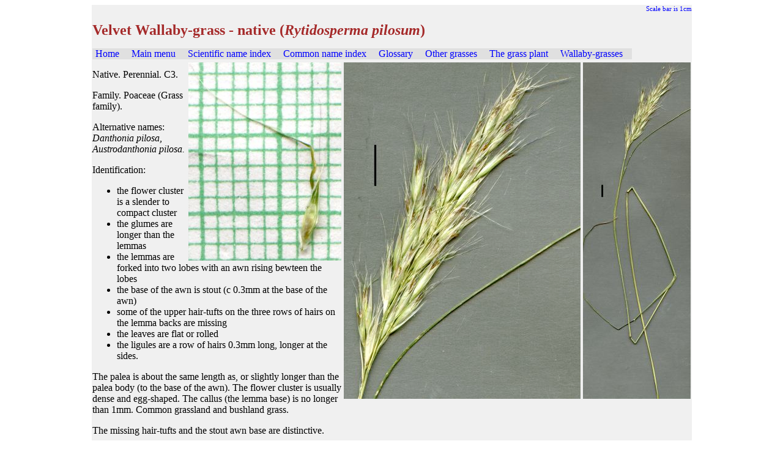

--- FILE ---
content_type: text/html
request_url: https://www.castlemaineflora.org.au/pic/r/rytid/rypil.htm
body_size: 731
content:
<html>
<head>
<title>Rytidosperma pilosum</title>
<link rel = "stylesheet" type = "text/css" href = "../../style3.css" />
</head>
<div id ="bod">
<div id ="cfnc">Scale bar is 1cm</div>
<h1>Velvet Wallaby-grass - native (<i>Rytidosperma pilosum</i>)</h1>

	<div id ="men"> <a href ="/">Home</a></div>
   	<div id ="men"> <a href ="../../men/menu.htm">Main menu</a></div>
   	<div id ="men"> <a href="../../men/sname.htm">Scientific name index</a></div>
   	<div id ="men"> <a href="../../men/cname.htm">Common name index</a></div>
      	<div id ="men"> <a href="../../men/glossary.htm">Glossary</a></div>    
        <div id ="men"> <a href="../../men/men.htm">Other grasses</a></div> 
        <div id ="men"> <a href="../../men/parts.htm">The grass plant</a></div> 
	<div id ="men"> <a href="rytid.htm">Wallaby-grasses</a> </div><br />

<img id ="mn" src="rypil21.jpg" alt="velvet wallaby-grass" />
<img id ="mn" src ="rypil41.jpg" alt ="velvet wg" />
<img id ="mn" src="rypil25.jpg" alt ="velvet wallaby-grass" />

<p>Native. Perennial. C3.
<p>Family. Poaceae (Grass family).</p>
</p><p>Alternative names: <i>Danthonia pilosa, Austrodanthonia pilosa.</i>
</p><p>Identification:
<ul><li>the flower cluster is a slender to compact cluster
</li><li>the glumes are longer than the lemmas
</li><li>the lemmas are forked into two lobes with an awn rising bewteen the lobes
</li><li>the base of the awn is stout (c 0.3mm at the base of the awn)
</li><li>some of the upper hair-tufts on the three rows of hairs on the lemma backs are missing 
</li><li>the leaves are flat or rolled
</li><li>the ligules are a row of hairs 0.3mm long, longer at the sides.</li></ul></p>

<p>The palea is about the same length as, or slightly longer than the palea body (to the base of the awn). The flower cluster is usually dense and egg-shaped. The callus (the lemma base) is no longer than 1mm. Common grassland and bushland grass.

</p><p>The missing hair-tufts and the stout awn base are distinctive.</p>
<p><i>pilus:</i> a hair; <i>osa</i> abundance. </p>

<div id ="ph"> <p>1:  Lemma. 2: Flower cluster. 3: Flower cluster on a long stalk. Irishtown.</p> 

 

<hr /></div>
</body>
</html>




--- FILE ---
content_type: text/css
request_url: https://www.castlemaineflora.org.au/pic/style3.css
body_size: 403
content:
body {
    font-family: "Georgia", serif;
}

h1 {
    color: brown;
    font-size: 24;
}

h2 {
    color: brown;
    font-size: 20;
}

h3 {
    color: brown;
    font-size: 16;
}

a:link {
    color: blue;
    text-decoration: none;
}

a:visited {
    color: blue
}

a:hover {
    color: green
}

a:active {
    color: red
}

div {
    font-size: 16;
    color: black;
}

#bod {
    max-width: 980px;
    margin-left: auto;
    margin-right: auto;
    background-color: #F0F0F0;
    padding-left: 1px;
}

#cfnc {
    color: blue;
    font-size: 11;
    text-align: right;
}

#ph {
    font-size: 80%;
}

#men {
    color: blue;
    background-color: #E0E0E0;
    float: left;
    padding-left: 5px;
    padding-right: 15px;
}

#me {
    float: none;
    width: 45px;
    height: 5 px;
}

#mn {
    float: right;
    padding-left: 2px;
    padding-right: 2px;
}

#cn {
    float: left;
    width: 165px;
    border: #C0C0C0 solid 1px;
    background-color: #DDDDDD;
    height: 320px;
    font-size: 12;
    padding-left: 0px;
}

#d8 {
    width: 123px;
    height: 20px;
    font-size: 10;
    border: #C0C0C0 solid 1px;
    float: left;
    background-color: #DDDDDD;
}

#d7 {
    width: 123px;
    height: 300px;
    font-size: 12;
    border: #C0C0C0 solid 1px;
    float: left;
    background-color: #DDDDDD;
}

#d5 {
    width: 196px;
    height: 240px;
    font-size: 12;
    border: #C0C0C0 solid 1px;
    float: left;
    background-color: #DDDDDD;
}

#d9 {
    width: 100%;
    background-color: #DDDDDD;
    color: #DDDDDD;
    font-size: 16;
}

#key {
    border: solid red 1px;
    float: left;
    background-color: D0D0D0;
    font-size: 12;
}

#key2 {
    border: solid red 2px;
    float: left;
    background-color: D0D0D0;
    font-size: 14;
}

img {
    float: left;
    padding-top: 5px;
    padding-left: 1px;
    padding-right: 1px;
}

#nnx {
    height: 330px;
    width: 494px;
    padding: 1px
}

#nox {
    height: 495px;
    width: 330px;
    padding: 1px
}

#nsx {
    height: 330px;
    width 330px;
    padding: 1px
}

td {
    padding-left: 10px;
}

hr {
    width: 100%;
    color: brown;
}

#foot {
    margin-top: 30px;
    min-height: 50px;
    width: 980px;
    margin-left: auto;
    margin-right: auto;
    padding: 10px;
    font-family: "Georgia", serif;
}

#foot span {
    display: inline-block;
    float: left;
}

#foot a {
    display: inline-block;
    float: right;
    margin-left: 20px;
    margin-right: 20px;
    margin-top: -30px;
    max-height: 100px;
}

.footerLogo {
    max-height: 80px;
    vertical-align: middle;
    border: 1px solid #fff;
    border-radius: 10px;
}
